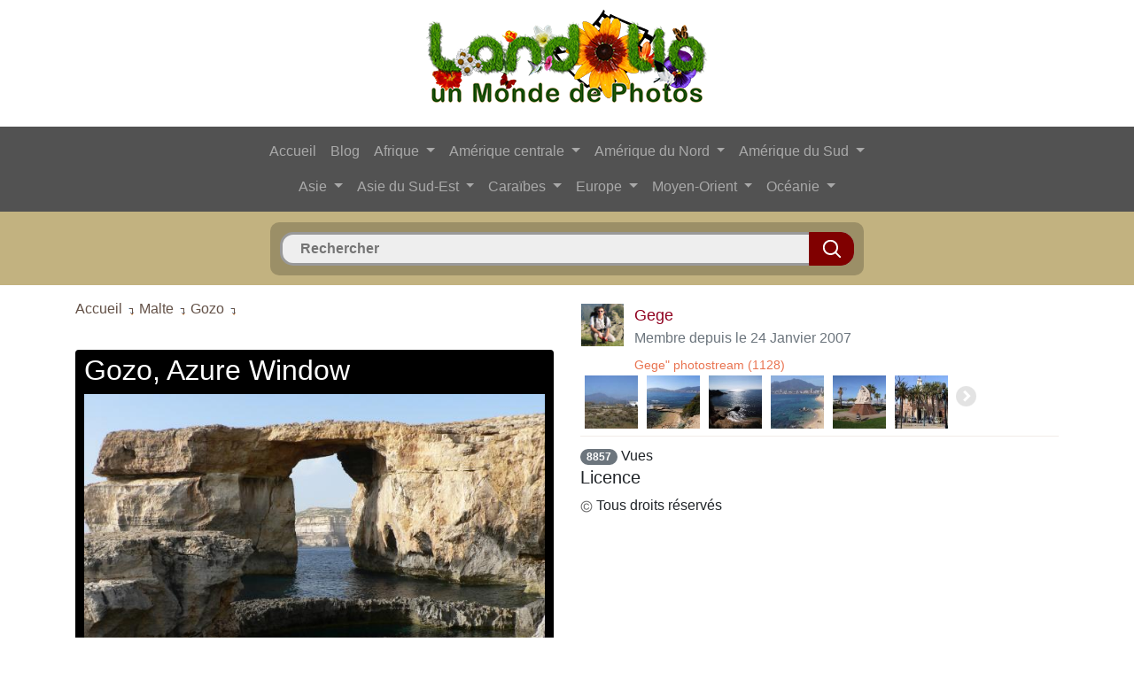

--- FILE ---
content_type: text/html; charset=UTF-8
request_url: https://www.landolia.com/malte/gozo/3516/
body_size: 7895
content:

<!DOCTYPE html PUBLIC "-//W3C//DTD XHTML 1.0 Strict//EN" "http://www.w3.org/TR/xhtml1/DTD/xhtml1-strict.dtd">
<html xmlns="http://www.w3.org/1999/xhtml" xml:lang="fr" lang="fr" dir="ltr">
<head>
	<title>Azure Window, Gozo, Malte, Landolia, un Monde de Photos</title>
	<meta charset="utf-8">
    <meta name="viewport" content="width=device-width, initial-scale=1, shrink-to-fit=no">
	<meta name="description" content="Azure Window, Gozo Island, Malta - Gozo, Malte, Landolia, un Monde de Photos" />
	
    <link rel="shortcut icon" type="image/vnd.microsoft.icon" href="https://www.landolia.com/favicon.ico" />
	<link rel="shortcut icon" href="https://www.landolia.com/favicon.ico" type="image/x-icon" />
	
	<link rel="stylesheet" href="https://stackpath.bootstrapcdn.com/bootstrap/4.1.3/css/bootstrap.min.css" integrity="sha384-MCw98/SFnGE8fJT3GXwEOngsV7Zt27NXFoaoApmYm81iuXoPkFOJwJ8ERdknLPMO" crossorigin="anonymous">
    <link rel="stylesheet" type="text/css" href="https://www.landolia.com/css/jquery.fancybox.css?v=2.1.2" media="screen" />
    <link rel="stylesheet" type="text/css" href="https://www.landolia.com/css/jquery.fancybox-thumbs.css?v=1.0.7" />
    <link rel="stylesheet" type="text/css" href="https://www.landolia.com/css/jquery.fancybox-buttons.css?v=1.0.5" />
	
	<link rel="stylesheet" href="https://www.landolia.com/css/style.css" type="text/css" />
    <link rel="stylesheet" href="https://www.landolia.com/css/elastislide.css" type="text/css" />
    <link rel="stylesheet" href="https://www.landolia.com/css/loader.css" type="text/css" />

    <script type="text/javascript" src="https://www.landolia.com/jquery/jquery-1.10.1.min.js"></script>
	
    <script type="text/javascript" src="https://www.landolia.com/jquery/jquery.cookie.js"></script>
    	<link rel="canonical" href="https://www.landolia.com/malte/gozo/3516/" />
    <script type="text/javascript" src="https://www.landolia.com/jquery/modernizr.custom.17475.js"></script>
    	<script type="text/javascript" src="https://www.landolia.com/js/common.js"></script>
    
    <script type="text/javascript">
	function bascule(elem)
		{
		etat=document.getElementById(elem).style.display;
		if(etat=="none"){document.getElementById(elem).style.display="block";}
		else{document.getElementById(elem).style.display="none";}
		}
	</script>
	
		<!-- Twitter Cards -->
	<meta name="twitter:card" content="summary_large_image">
	<meta name="twitter:creator" content="@LandoliaPhotos">
	<meta name="twitter:site" content="@LandoliaPhotos">
	<meta name="twitter:url" content="https://www.landolia.com/malte/gozo/3516/">
	<meta name="twitter:title" content="Azure Window, Gozo, Malte, Landolia, un Monde de Photos">
	<meta name="twitter:description" content="Azure Window, Gozo Island, Malta - Gozo, Malte, Landolia, un Monde de Photos">
	<meta name="twitter:image" content="https://www.landolia.com/photo/europe/malta/photo-7469-20-03-07-00-02-16.jpg">
	<!-- / Twitter Cards -->
		
	<!-- Open Graph -->
	<meta property="og:site_name" content="Landolia"/>
	<meta property="og:title" content="Azure Window, Gozo, Malte, Landolia, un Monde de Photos"/>
	<meta property="og:description" content="Azure Window, Gozo Island, Malta - Gozo, Malte, Landolia, un Monde de Photos" />
	<meta property="og:url" content="https://www.landolia.com/"/> 
	<meta property="og:image" content="https://www.landolia.com/design/landolia-avatar-250-250.png"/>
	<meta property="og:type" content="website"/>
	<!-- / Open Graph -->
	
	    
</head>

<body>

<div class="container">
	<div class="row">
		<div class="col">
			
			<p align="center"><a href="https://www.landolia.com/"><img src="https://www.landolia.com/design/landolia-logo-spring-fr" class="img-fluid logo" alt="Landolia, un Monde de Photos" title="Landolia, un Monde de Photos"></a></p>

		</div>
		
	</div>
</div><div id="primary-nav">
<div class="container-fluid">
	<div class="row">
		<div class="col">
			
			
			<nav class="navbar navbar-expand-lg navbar-dark" style="background-color: #525252;">
				<div class="container">
					<button class="navbar-toggler" type="button" data-toggle="collapse" data-target="#navbarCollapse" aria-controls="navbarCollapse" aria-expanded="false" aria-label="Toggle navigation">
						<span class="navbar-toggler-icon"></span>
					</button>
					<div class="collapse navbar-collapse flex-column" id="navbarCollapse">
					   
						<ul class="navbar-nav">
						
							<li class="nav-item">
								<a class="nav-link" href="https://www.landolia.com/">Accueil</a>
							</li>
							<li class="nav-item">
								<a class="nav-link" href="https://www.landolia.com/blog">Blog</a>
							</li>
							
														
							<li class="nav-item dropdown">
							<a class="nav-link dropdown-toggle" href="#" id="navbarDropdown" role="button" data-toggle="dropdown" aria-haspopup="true" aria-expanded="false">
							  Afrique
							</a>
							<div class="dropdown-menu" aria-labelledby="navbarDropdown">
							<a class="dropdown-item" href="https://www.landolia.com/afrique-du-sud">Afrique du Sud</a><a class="dropdown-item" href="https://www.landolia.com/algerie">Algérie</a><a class="dropdown-item" href="https://www.landolia.com/angola">Angola</a><a class="dropdown-item" href="https://www.landolia.com/benin">Bénin</a><a class="dropdown-item" href="https://www.landolia.com/botswana">Botswana</a><a class="dropdown-item" href="https://www.landolia.com/burkina-faso">Burkina Faso</a><a class="dropdown-item" href="https://www.landolia.com/burundi">Burundi</a><a class="dropdown-item" href="https://www.landolia.com/cameroun">Cameroun</a><a class="dropdown-item" href="https://www.landolia.com/cap-vert">Cap-Vert</a><a class="dropdown-item" href="https://www.landolia.com/comores">Comores</a><a class="dropdown-item" href="https://www.landolia.com/cote-d-ivoire">Côte d'Ivoire</a><a class="dropdown-item" href="https://www.landolia.com/djibouti">Djibouti</a><a class="dropdown-item" href="https://www.landolia.com/egypte">Egypte</a><a class="dropdown-item" href="https://www.landolia.com/erythree">Érythrée</a><a class="dropdown-item" href="https://www.landolia.com/ethiopie">Ethiopie</a><a class="dropdown-item" href="https://www.landolia.com/gabon">Gabon</a><a class="dropdown-item" href="https://www.landolia.com/gambie">Gambie</a><a class="dropdown-item" href="https://www.landolia.com/ghana">Ghana</a><a class="dropdown-item" href="https://www.landolia.com/guinee">Guinée</a><a class="dropdown-item" href="https://www.landolia.com/guinee-equatoriale">Guinée équatoriale</a><a class="dropdown-item" href="https://www.landolia.com/guinee-bissau">Guinée-Bissau</a><a class="dropdown-item" href="https://www.landolia.com/ile-europa">Ile Europa</a><a class="dropdown-item" href="https://www.landolia.com/ile-maurice">Ile Maurice</a><a class="dropdown-item" href="https://www.landolia.com/ile-tromelin">Ile Tromelin</a><a class="dropdown-item" href="https://www.landolia.com/iles-glorieuses">Îles Glorieuses</a><a class="dropdown-item" href="https://www.landolia.com/inde-de-bassas">Inde de Bassas</a><a class="dropdown-item" href="https://www.landolia.com/juan-de-nova">Juan de Nova</a><a class="dropdown-item" href="https://www.landolia.com/kenya">Kenya</a><a class="dropdown-item" href="https://www.landolia.com/lesotho">Lesotho</a><a class="dropdown-item" href="https://www.landolia.com/liberia">Libéria</a><a class="dropdown-item" href="https://www.landolia.com/libye">Libye</a><a class="dropdown-item" href="https://www.landolia.com/madagascar">Madagascar</a><a class="dropdown-item" href="https://www.landolia.com/malawi">Malawi</a><a class="dropdown-item" href="https://www.landolia.com/mali">Mali</a><a class="dropdown-item" href="https://www.landolia.com/maroc">Maroc</a><a class="dropdown-item" href="https://www.landolia.com/mauritanie">Mauritanie</a><a class="dropdown-item" href="https://www.landolia.com/mayotte">Mayotte</a><a class="dropdown-item" href="https://www.landolia.com/mozambique">Mozambique</a><a class="dropdown-item" href="https://www.landolia.com/namibie">Namibie</a><a class="dropdown-item" href="https://www.landolia.com/niger">Niger</a><a class="dropdown-item" href="https://www.landolia.com/nigeria">Nigéria</a><a class="dropdown-item" href="https://www.landolia.com/ouganda">Ouganda</a><a class="dropdown-item" href="https://www.landolia.com/republique-centrafricaine">République centrafricaine</a><a class="dropdown-item" href="https://www.landolia.com/republique-democratique-du-congo">République démocratique du Congo</a><a class="dropdown-item" href="https://www.landolia.com/republique-du-congo">République du Congo</a><a class="dropdown-item" href="https://www.landolia.com/reunion">Réunion</a><a class="dropdown-item" href="https://www.landolia.com/rwanda">Rwanda</a><a class="dropdown-item" href="https://www.landolia.com/sahara-occidental">Sahara occidental</a><a class="dropdown-item" href="https://www.landolia.com/saint-helene">Saint Helène</a><a class="dropdown-item" href="https://www.landolia.com/sao-tome-et-principe">Sao Tomé-et-Principe</a><a class="dropdown-item" href="https://www.landolia.com/senegal">Sénégal</a><a class="dropdown-item" href="https://www.landolia.com/seychelles">Seychelles</a><a class="dropdown-item" href="https://www.landolia.com/sierra-leone">Sierra Leone</a><a class="dropdown-item" href="https://www.landolia.com/somalie">Somalie</a><a class="dropdown-item" href="https://www.landolia.com/soudan">Soudan</a><a class="dropdown-item" href="https://www.landolia.com/soudan-du-sud">Soudan du Sud</a><a class="dropdown-item" href="https://www.landolia.com/swaziland">Swaziland</a><a class="dropdown-item" href="https://www.landolia.com/tanzanie">Tanzanie</a><a class="dropdown-item" href="https://www.landolia.com/tchad">Tchad</a><a class="dropdown-item" href="https://www.landolia.com/togo">Togo</a><a class="dropdown-item" href="https://www.landolia.com/tunisie">Tunisie</a><a class="dropdown-item" href="https://www.landolia.com/zambie">Zambie</a><a class="dropdown-item" href="https://www.landolia.com/zimbabwe">Zimbabwe</a>							</div>
						  </li>
						  
						  <li class="nav-item dropdown">
							<a class="nav-link dropdown-toggle" href="#" id="navbarDropdown" role="button" data-toggle="dropdown" aria-haspopup="true" aria-expanded="false">
							  Amérique centrale
							</a>
							<div class="dropdown-menu" aria-labelledby="navbarDropdown">
							<a class="dropdown-item" href="https://www.landolia.com/belize">Belize</a><a class="dropdown-item" href="https://www.landolia.com/costa-rica">Costa Rica</a><a class="dropdown-item" href="https://www.landolia.com/guatemala">Guatemala</a><a class="dropdown-item" href="https://www.landolia.com/honduras">Honduras</a><a class="dropdown-item" href="https://www.landolia.com/nicaragua">Nicaragua</a><a class="dropdown-item" href="https://www.landolia.com/panama">Panama</a><a class="dropdown-item" href="https://www.landolia.com/salvador">Salvador</a>							</div>
						  </li>
						  
						  <li class="nav-item dropdown">
							<a class="nav-link dropdown-toggle" href="#" id="navbarDropdown" role="button" data-toggle="dropdown" aria-haspopup="true" aria-expanded="false">
							  Amérique du Nord
							</a>
							<div class="dropdown-menu" aria-labelledby="navbarDropdown">
							<a class="dropdown-item" href="https://www.landolia.com/alabama">Alabama</a><a class="dropdown-item" href="https://www.landolia.com/alaska">Alaska</a><a class="dropdown-item" href="https://www.landolia.com/arizona">Arizona</a><a class="dropdown-item" href="https://www.landolia.com/arkansas">Arkansas</a><a class="dropdown-item" href="https://www.landolia.com/bermudes">Bermudes</a><a class="dropdown-item" href="https://www.landolia.com/californie">Californie</a><a class="dropdown-item" href="https://www.landolia.com/canada">Canada</a><a class="dropdown-item" href="https://www.landolia.com/caroline-du-nord">Caroline du Nord</a><a class="dropdown-item" href="https://www.landolia.com/caroline-du-sud">Caroline du Sud</a><a class="dropdown-item" href="https://www.landolia.com/colorado">Colorado</a><a class="dropdown-item" href="https://www.landolia.com/connecticut">Connecticut</a><a class="dropdown-item" href="https://www.landolia.com/dakota-du-nord">Dakota du Nord</a><a class="dropdown-item" href="https://www.landolia.com/dakota-du-sud">Dakota du Sud</a><a class="dropdown-item" href="https://www.landolia.com/delaware">Delaware</a><a class="dropdown-item" href="https://www.landolia.com/etat-de-new-york">État de New York</a><a class="dropdown-item" href="https://www.landolia.com/etat-de-washington">État de Washington</a><a class="dropdown-item" href="https://www.landolia.com/etats-unis">États-Unis</a><a class="dropdown-item" href="https://www.landolia.com/floride">Floride</a><a class="dropdown-item" href="https://www.landolia.com/georgie-etats-unis">Géorgie (États-Unis)</a><a class="dropdown-item" href="https://www.landolia.com/groenland">Groenland</a><a class="dropdown-item" href="https://www.landolia.com/hawaii">Hawaii</a><a class="dropdown-item" href="https://www.landolia.com/idaho">Idaho</a><a class="dropdown-item" href="https://www.landolia.com/illinois">Illinois</a><a class="dropdown-item" href="https://www.landolia.com/indiana">Indiana</a><a class="dropdown-item" href="https://www.landolia.com/iowa">Iowa</a><a class="dropdown-item" href="https://www.landolia.com/kansas">Kansas</a><a class="dropdown-item" href="https://www.landolia.com/kentucky">Kentucky</a><a class="dropdown-item" href="https://www.landolia.com/louisiane">Louisiane</a><a class="dropdown-item" href="https://www.landolia.com/maine">Maine</a><a class="dropdown-item" href="https://www.landolia.com/maryland">Maryland</a><a class="dropdown-item" href="https://www.landolia.com/massachusetts">Massachusetts</a><a class="dropdown-item" href="https://www.landolia.com/mexique">Mexique</a><a class="dropdown-item" href="https://www.landolia.com/michigan">Michigan</a><a class="dropdown-item" href="https://www.landolia.com/minnesota">Minnesota</a><a class="dropdown-item" href="https://www.landolia.com/mississippi">Mississippi</a><a class="dropdown-item" href="https://www.landolia.com/missouri">Missouri</a><a class="dropdown-item" href="https://www.landolia.com/montana">Montana</a><a class="dropdown-item" href="https://www.landolia.com/nebraska">Nebraska</a><a class="dropdown-item" href="https://www.landolia.com/nevada">Nevada</a><a class="dropdown-item" href="https://www.landolia.com/new-hampshire">New Hampshire</a><a class="dropdown-item" href="https://www.landolia.com/new-jersey">New Jersey</a><a class="dropdown-item" href="https://www.landolia.com/nouveau-mexique">Nouveau-Mexique</a><a class="dropdown-item" href="https://www.landolia.com/ohio">Ohio</a><a class="dropdown-item" href="https://www.landolia.com/oklahoma">Oklahoma</a><a class="dropdown-item" href="https://www.landolia.com/oregon">Oregon</a><a class="dropdown-item" href="https://www.landolia.com/pennsylvanie">Pennsylvanie</a><a class="dropdown-item" href="https://www.landolia.com/rhode-island">Rhode Island</a><a class="dropdown-item" href="https://www.landolia.com/saint-pierre-et-miquelon">Saint-Pierre-et-Miquelon</a><a class="dropdown-item" href="https://www.landolia.com/tennessee">Tennessee</a><a class="dropdown-item" href="https://www.landolia.com/texas">Texas</a><a class="dropdown-item" href="https://www.landolia.com/utah">Utah</a><a class="dropdown-item" href="https://www.landolia.com/vermont">Vermont</a><a class="dropdown-item" href="https://www.landolia.com/virginie">Virginie</a><a class="dropdown-item" href="https://www.landolia.com/virginie-occidentale">Virginie-Occidentale</a><a class="dropdown-item" href="https://www.landolia.com/wisconsin">Wisconsin</a><a class="dropdown-item" href="https://www.landolia.com/wyoming">Wyoming</a>							</div>
						  </li>
						  
						  <li class="nav-item dropdown">
							<a class="nav-link dropdown-toggle" href="#" id="navbarDropdown" role="button" data-toggle="dropdown" aria-haspopup="true" aria-expanded="false">
							  Amérique du Sud
							</a>
							<div class="dropdown-menu" aria-labelledby="navbarDropdown">
							<a class="dropdown-item" href="https://www.landolia.com/argentine">Argentine</a><a class="dropdown-item" href="https://www.landolia.com/bolivie">Bolivie</a><a class="dropdown-item" href="https://www.landolia.com/bresil">Brésil</a><a class="dropdown-item" href="https://www.landolia.com/chili">Chili</a><a class="dropdown-item" href="https://www.landolia.com/colombie">Colombie</a><a class="dropdown-item" href="https://www.landolia.com/equateur">Equateur</a><a class="dropdown-item" href="https://www.landolia.com/guyane">Guyane</a><a class="dropdown-item" href="https://www.landolia.com/guyane-francaise">Guyane française</a><a class="dropdown-item" href="https://www.landolia.com/ile-de-paques">Ile de Pâques</a><a class="dropdown-item" href="https://www.landolia.com/iles-malouines">Îles Malouines</a><a class="dropdown-item" href="https://www.landolia.com/paraguay">Paraguay</a><a class="dropdown-item" href="https://www.landolia.com/perou">Pérou</a><a class="dropdown-item" href="https://www.landolia.com/suriname">Suriname</a><a class="dropdown-item" href="https://www.landolia.com/uruguay">Uruguay</a><a class="dropdown-item" href="https://www.landolia.com/venezuela">Venezuela</a>							</div>
						  </li>
						  
						  </ul>
						  <ul class="navbar-nav">
						  
						  <li class="nav-item dropdown">
							<a class="nav-link dropdown-toggle" href="#" id="navbarDropdown" role="button" data-toggle="dropdown" aria-haspopup="true" aria-expanded="false">
							  Asie
							</a>
							<div class="dropdown-menu" aria-labelledby="navbarDropdown">
							<a class="dropdown-item" href="https://www.landolia.com/afghanistan">Afghanistan</a><a class="dropdown-item" href="https://www.landolia.com/armenie">Arménie</a><a class="dropdown-item" href="https://www.landolia.com/azerbaidjan">Azerbaïdjan</a><a class="dropdown-item" href="https://www.landolia.com/bangladesh">Bangladesh</a><a class="dropdown-item" href="https://www.landolia.com/bhoutan">Bhoutan</a><a class="dropdown-item" href="https://www.landolia.com/chine">Chine</a><a class="dropdown-item" href="https://www.landolia.com/coree-du-nord">Corée du Nord</a><a class="dropdown-item" href="https://www.landolia.com/coree-du-sud">Corée du Sud</a><a class="dropdown-item" href="https://www.landolia.com/georgie">Géorgie</a><a class="dropdown-item" href="https://www.landolia.com/inde">Inde</a><a class="dropdown-item" href="https://www.landolia.com/japon">Japon</a><a class="dropdown-item" href="https://www.landolia.com/kazakhstan">Kazakhstan</a><a class="dropdown-item" href="https://www.landolia.com/kirghizistan">Kirghizistan</a><a class="dropdown-item" href="https://www.landolia.com/maldives">Maldives</a><a class="dropdown-item" href="https://www.landolia.com/mongolie">Mongolie</a><a class="dropdown-item" href="https://www.landolia.com/nepal">Népal</a><a class="dropdown-item" href="https://www.landolia.com/ouzbekistan">Ouzbékistan</a><a class="dropdown-item" href="https://www.landolia.com/pakistan">Pakistan</a><a class="dropdown-item" href="https://www.landolia.com/russie">Russie</a><a class="dropdown-item" href="https://www.landolia.com/sri-lanka">Sri Lanka</a><a class="dropdown-item" href="https://www.landolia.com/tadjikistan">Tadjikistan</a><a class="dropdown-item" href="https://www.landolia.com/turkmenistan">Turkménistan</a>							</div>
						  </li>
						  
						  <li class="nav-item dropdown">
							<a class="nav-link dropdown-toggle" href="#" id="navbarDropdown" role="button" data-toggle="dropdown" aria-haspopup="true" aria-expanded="false">
							  Asie du Sud-Est
							</a>
							<div class="dropdown-menu" aria-labelledby="navbarDropdown">
							<a class="dropdown-item" href="https://www.landolia.com/brunei">Brunei</a><a class="dropdown-item" href="https://www.landolia.com/cambodge">Cambodge</a><a class="dropdown-item" href="https://www.landolia.com/hong-kong">Hong Kong</a><a class="dropdown-item" href="https://www.landolia.com/ile-christmas">Ile Christmas</a><a class="dropdown-item" href="https://www.landolia.com/iles-ashmore-et-cartier">Iles Ashmore et Cartier</a><a class="dropdown-item" href="https://www.landolia.com/iles-cocos-keeling">Iles Cocos (Keeling)</a><a class="dropdown-item" href="https://www.landolia.com/iles-paracel">Iles Paracel</a><a class="dropdown-item" href="https://www.landolia.com/iles-spratley">Îles Spratley</a><a class="dropdown-item" href="https://www.landolia.com/indonesie">Indonésie</a><a class="dropdown-item" href="https://www.landolia.com/laos">Laos</a><a class="dropdown-item" href="https://www.landolia.com/malaisie">Malaisie</a><a class="dropdown-item" href="https://www.landolia.com/myanmar">Myanmar</a><a class="dropdown-item" href="https://www.landolia.com/philippines">Philippines</a><a class="dropdown-item" href="https://www.landolia.com/singapour">Singapour</a><a class="dropdown-item" href="https://www.landolia.com/taiwan">Taiwan</a><a class="dropdown-item" href="https://www.landolia.com/thailande">Thaïlande</a><a class="dropdown-item" href="https://www.landolia.com/timor-oriental">Timor oriental</a><a class="dropdown-item" href="https://www.landolia.com/viet-nam">Viêt Nam</a>							</div>
						  </li>
						  
						  <li class="nav-item dropdown">
							<a class="nav-link dropdown-toggle" href="#" id="navbarDropdown" role="button" data-toggle="dropdown" aria-haspopup="true" aria-expanded="false">
							  Caraïbes
							</a>
							<div class="dropdown-menu" aria-labelledby="navbarDropdown">
							<a class="dropdown-item" href="https://www.landolia.com/anguilla">Anguilla</a><a class="dropdown-item" href="https://www.landolia.com/antigua-et-barbuda">Antigua-et-Barbuda</a><a class="dropdown-item" href="https://www.landolia.com/antilles-neerlandaises">Antilles néerlandaises</a><a class="dropdown-item" href="https://www.landolia.com/aruba">Aruba</a><a class="dropdown-item" href="https://www.landolia.com/bahamas">Bahamas</a><a class="dropdown-item" href="https://www.landolia.com/barbade">Barbade</a><a class="dropdown-item" href="https://www.landolia.com/cuba">Cuba</a><a class="dropdown-item" href="https://www.landolia.com/dominique">Dominique</a><a class="dropdown-item" href="https://www.landolia.com/grenade">Grenade</a><a class="dropdown-item" href="https://www.landolia.com/guadeloupe">Guadeloupe</a><a class="dropdown-item" href="https://www.landolia.com/haiti">Haïti</a><a class="dropdown-item" href="https://www.landolia.com/ile-de-la-navase">Île de la Navase</a><a class="dropdown-item" href="https://www.landolia.com/iles-caimanes">Îles Caïmanes</a><a class="dropdown-item" href="https://www.landolia.com/iles-turques-et-caiques">Îles Turques et Caïques</a><a class="dropdown-item" href="https://www.landolia.com/iles-vierges">Îles Vierges</a><a class="dropdown-item" href="https://www.landolia.com/iles-vierges-britanniques">Îles Vierges britanniques</a><a class="dropdown-item" href="https://www.landolia.com/jamaique">Jamaïque</a><a class="dropdown-item" href="https://www.landolia.com/martinique">Martinique</a><a class="dropdown-item" href="https://www.landolia.com/montserrat">Montserrat</a><a class="dropdown-item" href="https://www.landolia.com/porto-rico">Porto Rico</a><a class="dropdown-item" href="https://www.landolia.com/republique-dominicaine">République dominicaine</a><a class="dropdown-item" href="https://www.landolia.com/saint-barthelemy">Saint-Barthélemy</a><a class="dropdown-item" href="https://www.landolia.com/saint-christophe-et-nieves">Saint-Christophe-et-Niévès</a><a class="dropdown-item" href="https://www.landolia.com/saint-martin-ile">Saint-Martin (île)</a><a class="dropdown-item" href="https://www.landolia.com/saint-vincent-et-les-grenadines">Saint-Vincent-et-les Grenadines</a><a class="dropdown-item" href="https://www.landolia.com/sainte-lucie">Sainte-Lucie</a><a class="dropdown-item" href="https://www.landolia.com/trinite-et-tobago">Trinité-et-Tobago</a>							</div>
						  </li>
						  
						  <li class="nav-item dropdown">
							<a class="nav-link dropdown-toggle" href="#" id="navbarDropdown" role="button" data-toggle="dropdown" aria-haspopup="true" aria-expanded="false">
							  Europe
							</a>
							<div class="dropdown-menu" aria-labelledby="navbarDropdown">
							<a class="dropdown-item" href="https://www.landolia.com/albanie">Albanie</a><a class="dropdown-item" href="https://www.landolia.com/allemagne">Allemagne</a><a class="dropdown-item" href="https://www.landolia.com/andorre">Andorre</a><a class="dropdown-item" href="https://www.landolia.com/autriche">Autriche</a><a class="dropdown-item" href="https://www.landolia.com/belgique">Belgique</a><a class="dropdown-item" href="https://www.landolia.com/bielorussie">Biélorussie</a><a class="dropdown-item" href="https://www.landolia.com/bosnie-et-herzegovine">Bosnie et Herzégovine</a><a class="dropdown-item" href="https://www.landolia.com/bulgarie">Bulgarie</a><a class="dropdown-item" href="https://www.landolia.com/croatie">Croatie</a><a class="dropdown-item" href="https://www.landolia.com/danemark">Danemark</a><a class="dropdown-item" href="https://www.landolia.com/espagne">Espagne</a><a class="dropdown-item" href="https://www.landolia.com/estonie">Estonie</a><a class="dropdown-item" href="https://www.landolia.com/finlande">Finlande</a><a class="dropdown-item" href="https://www.landolia.com/france">France</a><a class="dropdown-item" href="https://www.landolia.com/gibraltar">Gibraltar</a><a class="dropdown-item" href="https://www.landolia.com/grece">Grèce</a><a class="dropdown-item" href="https://www.landolia.com/guernesey">Guernesey</a><a class="dropdown-item" href="https://www.landolia.com/hongrie">Hongrie</a><a class="dropdown-item" href="https://www.landolia.com/ile-de-man">Île de Man</a><a class="dropdown-item" href="https://www.landolia.com/iles-canaries">Iles Canaries</a><a class="dropdown-item" href="https://www.landolia.com/iles-feroe">Îles Féroé</a><a class="dropdown-item" href="https://www.landolia.com/irlande">Irlande</a><a class="dropdown-item" href="https://www.landolia.com/islande">Islande</a><a class="dropdown-item" href="https://www.landolia.com/italie">Italie</a><a class="dropdown-item" href="https://www.landolia.com/jersey">Jersey</a><a class="dropdown-item" href="https://www.landolia.com/kosovo">Kosovo</a><a class="dropdown-item" href="https://www.landolia.com/lettonie">Lettonie</a><a class="dropdown-item" href="https://www.landolia.com/liechtenstein">Liechtenstein</a><a class="dropdown-item" href="https://www.landolia.com/lituanie">Lituanie</a><a class="dropdown-item" href="https://www.landolia.com/luxembourg">Luxembourg</a><a class="dropdown-item" href="https://www.landolia.com/macedoine">Macédoine</a><a class="dropdown-item" href="https://www.landolia.com/malte">Malte</a><a class="dropdown-item" href="https://www.landolia.com/monaco">Monaco</a><a class="dropdown-item" href="https://www.landolia.com/montenegro">Monténégro</a><a class="dropdown-item" href="https://www.landolia.com/norvege">Norvège</a><a class="dropdown-item" href="https://www.landolia.com/pays-bas">Pays-Bas</a><a class="dropdown-item" href="https://www.landolia.com/pologne">Pologne</a><a class="dropdown-item" href="https://www.landolia.com/portugal">Portugal</a><a class="dropdown-item" href="https://www.landolia.com/republique-de-moldavie">République de Moldavie</a><a class="dropdown-item" href="https://www.landolia.com/republique-tcheque">République tchèque</a><a class="dropdown-item" href="https://www.landolia.com/roumanie">Roumanie</a><a class="dropdown-item" href="https://www.landolia.com/royaume-uni">Royaume Uni</a><a class="dropdown-item" href="https://www.landolia.com/saint-marin">Saint-Marin</a><a class="dropdown-item" href="https://www.landolia.com/serbie">Serbie</a><a class="dropdown-item" href="https://www.landolia.com/slovaquie">Slovaquie</a><a class="dropdown-item" href="https://www.landolia.com/slovenie">Slovénie</a><a class="dropdown-item" href="https://www.landolia.com/suede">Suède</a><a class="dropdown-item" href="https://www.landolia.com/suisse">Suisse</a><a class="dropdown-item" href="https://www.landolia.com/ukraine">Ukraine</a><a class="dropdown-item" href="https://www.landolia.com/vatican-le-saint-siege">Vatican Le Saint-siège</a>							</div>
						  </li>
						  
						  <li class="nav-item dropdown">
							<a class="nav-link dropdown-toggle" href="#" id="navbarDropdown" role="button" data-toggle="dropdown" aria-haspopup="true" aria-expanded="false">
							  Moyen-Orient
							</a>
							<div class="dropdown-menu" aria-labelledby="navbarDropdown">
							<a class="dropdown-item" href="https://www.landolia.com/akrotiri">Akrotiri</a><a class="dropdown-item" href="https://www.landolia.com/arabie-saoudite">Arabie saoudite</a><a class="dropdown-item" href="https://www.landolia.com/bahrein">Bahreïn</a><a class="dropdown-item" href="https://www.landolia.com/bande-de-gaza">Bande de Gaza</a><a class="dropdown-item" href="https://www.landolia.com/chypre">Chypre</a><a class="dropdown-item" href="https://www.landolia.com/cisjordanie">Cisjordanie</a><a class="dropdown-item" href="https://www.landolia.com/dhekelia">Dhekelia</a><a class="dropdown-item" href="https://www.landolia.com/emirats-arabes-unis">Émirats arabes unis</a><a class="dropdown-item" href="https://www.landolia.com/irak">Irak</a><a class="dropdown-item" href="https://www.landolia.com/iran">Iran</a><a class="dropdown-item" href="https://www.landolia.com/israel">Israël</a><a class="dropdown-item" href="https://www.landolia.com/jordanie">Jordanie</a><a class="dropdown-item" href="https://www.landolia.com/koweit">Koweït</a><a class="dropdown-item" href="https://www.landolia.com/liban">Liban</a><a class="dropdown-item" href="https://www.landolia.com/oman">Oman</a><a class="dropdown-item" href="https://www.landolia.com/qatar">Qatar</a><a class="dropdown-item" href="https://www.landolia.com/syrie">Syrie</a><a class="dropdown-item" href="https://www.landolia.com/turquie">Turquie</a><a class="dropdown-item" href="https://www.landolia.com/yemen">Yémen</a>							</div>
						  </li>
						  
						  <li class="nav-item dropdown">
							<a class="nav-link dropdown-toggle" href="#" id="navbarDropdown" role="button" data-toggle="dropdown" aria-haspopup="true" aria-expanded="false">
							  Océanie
							</a>
							<div class="dropdown-menu" aria-labelledby="navbarDropdown">
							<a class="dropdown-item" href="https://www.landolia.com/atoll-de-johnston">Atoll de Johnston</a><a class="dropdown-item" href="https://www.landolia.com/atoll-de-midway">Atoll de Midway</a><a class="dropdown-item" href="https://www.landolia.com/atoll-de-palmyra">Atoll de Palmyra</a><a class="dropdown-item" href="https://www.landolia.com/australie">Australie</a><a class="dropdown-item" href="https://www.landolia.com/fidji">Fidji</a><a class="dropdown-item" href="https://www.landolia.com/guam">Guam</a><a class="dropdown-item" href="https://www.landolia.com/ile-baker">Île Baker</a><a class="dropdown-item" href="https://www.landolia.com/ile-howland">Île Howland</a><a class="dropdown-item" href="https://www.landolia.com/ile-jarvis">Île Jarvis</a><a class="dropdown-item" href="https://www.landolia.com/ile-norfolk">Île Norfolk</a><a class="dropdown-item" href="https://www.landolia.com/ile-wake">Île Wake</a><a class="dropdown-item" href="https://www.landolia.com/iles-cook">Îles Cook</a><a class="dropdown-item" href="https://www.landolia.com/iles-de-la-mer-de-corail">Îles de la Mer de Corail</a><a class="dropdown-item" href="https://www.landolia.com/iles-mariannes-du-nord">Îles Mariannes du Nord</a><a class="dropdown-item" href="https://www.landolia.com/iles-marshall">Iles Marshall</a><a class="dropdown-item" href="https://www.landolia.com/iles-pitcairn">Îles Pitcairn</a><a class="dropdown-item" href="https://www.landolia.com/iles-salomon">Îles Salomon</a><a class="dropdown-item" href="https://www.landolia.com/kiribati">Kiribati</a><a class="dropdown-item" href="https://www.landolia.com/micronesie">Micronésie</a><a class="dropdown-item" href="https://www.landolia.com/nauru">Nauru</a><a class="dropdown-item" href="https://www.landolia.com/niue">Niué</a><a class="dropdown-item" href="https://www.landolia.com/nouvelle-zelande">Nouvelle Zélande</a><a class="dropdown-item" href="https://www.landolia.com/nouvelle-caledonie">Nouvelle-Calédonie</a><a class="dropdown-item" href="https://www.landolia.com/palaos">Palaos</a><a class="dropdown-item" href="https://www.landolia.com/papouasie-nouvelle-guinee">Papouasie-Nouvelle-Guinée</a><a class="dropdown-item" href="https://www.landolia.com/polynesie-francaise">Polynésie française</a><a class="dropdown-item" href="https://www.landolia.com/recif-kingman">Récif Kingman</a><a class="dropdown-item" href="https://www.landolia.com/samoa">Samoa</a><a class="dropdown-item" href="https://www.landolia.com/samoa-americaines">Samoa américaines</a><a class="dropdown-item" href="https://www.landolia.com/tokelau">Tokelau</a><a class="dropdown-item" href="https://www.landolia.com/tonga">Tonga</a><a class="dropdown-item" href="https://www.landolia.com/tuvalu">Tuvalu</a><a class="dropdown-item" href="https://www.landolia.com/vanuatu">Vanuatu</a><a class="dropdown-item" href="https://www.landolia.com/wallis-et-futuna">Wallis et Futuna</a>							</div>
						  </li>
						  
						  							
						</ul>
						
						
					</div>
				</div>
			</nav>

			
		</div>
	</div>
</div>
</div><div id="headBox">
	<div class="container">
		<div class="row">
			<div class="col searchBox">
				
					<form method="post" action="/page_search.php" id="form-wrapper" class="form-width">
						<div id="search">
						<input type="text" autocomplete="off" id="searchfield" name="search" placeholder="Rechercher" />
						<input type="submit" class="searchbtn" value="" />
						<div id="match"></div>
						</div>
					</form>
				
				</div>
			
			</div>
		</div>
	</div>
</div><div class="container">
    <div class="row">
        
        <div class="col-md-6">
            <div id="breadcrumbs" itemprop="breadcrumb" itemscope="" itemtype="https://schema.org/BreadcrumbList"><span itemprop="itemListElement" itemscope="" itemtype="https://schema.org/ListItem"><a href="https://www.landolia.com/" itemprop="item"><span itemprop="name">Accueil</span></a><meta itemprop="position" content="1"> <img src='/design/breadcrumbs-bottom-arrow.png' alt='' /> </span><span itemprop="itemListElement" itemscope="" itemtype="https://schema.org/ListItem"><a href="https://www.landolia.com/malte" itemprop="item"><span itemprop="name">Malte</span></a><meta itemprop="position" content="1"> <img src="/design/breadcrumbs-bottom-arrow.png" alt="" /> </span><span itemprop="itemListElement" itemscope="" itemtype="https://schema.org/ListItem"><a href="https://www.landolia.com/malte/gozo" itemprop="item"><span itemprop="name">Gozo</span></a><meta itemprop="position" content="0"> <img src="/design/breadcrumbs-bottom-arrow.png" alt="" /> </span></div><br /><br /><div id="display_photo"><div itemscope itemtype ="https://schema.org/Photograph"><h1 itemprop="name">Gozo, Azure Window</h1><p align="center"><img src="https://www.landolia.com/photo/europe/malta/photo-7469-20-03-07-00-02-16.jpg" alt="" class="img-fluid" /></p><p><span itemprop="description">Azure Window, Gozo Island, Malta</span></p></div></div>        </div>
        
        <div class="col-md-6">

            <div id="display_photo_info_bar">
                <table><tr valign="top"><td><div class="pull-left-right-border"><a href='/album/8/gege' target='_blank'><img src='/design/avatars/avatar-gege.jpg' class='imgavatarlarge' alt="Gege" title="Gege" /></a></div></td><td><div class="photo_owner">Gege</div><span class="text-muted">Membre depuis le 24 Janvier 2007</span><div class="photostream">Gege" photostream (1128)</div></td></tr></table><div id="go-left" class="arrow_left" rel="off"></div><div id="photostream"><a href="/ajaccio/aeroport-d-ajaccio-napoleon-bonaparte/8944" target="_blank"><img class="photo" src="/photo/europe/france/photo-14011-18-03-08-12-52-04-small.jpg" alt="" title="View" /></a><a href="/ajaccio/golfe-d-ajaccio/8946" target="_blank"><img class="photo" src="/photo/europe/france/photo-14013-18-03-08-13-31-58-small.jpg" alt="" title="Ajaccio" /></a><a href="/ajaccio/alentours/8945" target="_blank"><img class="photo" src="/photo/europe/france/photo-14012-18-03-08-12-55-17-small.jpg" alt="" title="Mediterraneen sea" /></a><a href="/ajaccio/vue/8947" target="_blank"><img class="photo" src="/photo/europe/france/photo-14014-18-03-08-13-34-09-small.jpg" alt="" title="Ajaccio" /></a><a href="/ajaccio/centre-ville/8948" target="_blank"><img class="photo" src="/photo/europe/france/photo-14015-18-03-08-13-36-42-small.jpg" alt="" title="Monument aux morts" /></a><a href="/ajaccio/centre-ville/8949" target="_blank"><img class="photo" src="/photo/europe/france/photo-14015-18-03-08-13-38-55-small.jpg" alt="" title="City hall" /></a></div>					<div id="go-right" class="arrow_right" rel='{
							"userName": "Gege", 
							"userEmail": "germain.laroche@free.fr", 
							"displayedPhotos": 6, 
							"streamPage": 2, 
							"numPhotos": 1128, 
							"lang": "fr"
						}'></div>
                    <hr></hr><span class="badge badge-pill badge-secondary">8857</span> Vues<h5>Licence</h5><p><img src="/design/license-copyrighted.png" alt="" width="14" /> Tous droits réservés</p>				
            
                                        
                                        
                </div>
        </div>
        
        
        
    </div>
</div>


<div class="container">
	<div class="row">
	
		<div class="col-md-9"><br /><a href="#top"><img src="/design/top-page.png" alt="Haut de la page" /> Haut de la page</a></div>
		
		<div class="col-md-3">
		</div>
		
	</div>
</div><div id="footer">
	<div class="container">
		<div class="row">
			<div class="col-md-3">
				<div class="footer_vertical_split">
				<b>À propos de Landolia</b><br />
				<a href="/wiki-contact-p468">Contact</a><br />
				<a href="/wiki-qui-est-derriere-landolia-p68">Qui sommes-nous ?</a><br />
				<a href="/wiki-annonceurs-p469">Annonceurs</a><br />
				<a href="/wiki-directives-de-la-marque-landolia-p1217">Directives de la marque Landolia</a><br />
				<a href="/wiki-galerie-d-inspiration-de-logos-p1576">Galerie d’inspiration de logos</a><br />
				<a href="/wiki-donnees-personnelles-p14">Données personnelles</a>				</div>
			</div>
			<div class="col-md-3">
				<div class="footer_vertical_split">
				<b>Communauté</b><br />
				<a href="/wiki-ajouter-des-photos-sur-landolia-p1215">Ajouter des photos</a><br />
				<a href="/blog">Blog</a><br />
				<a href="/wiki">Wiki</a>				<br /><br />
				<a href="https://www.landolia.com/sitemap/"><img src="/design/icon-sitemap.png" alt="Plan du site" /> Plan du site</a>				</div>
			</div>
			<div class="col-md-3">
				<div class="footer_vertical_split">
				<b>En savoir plus</b><br />
				<a href="/wiki-liste-du-patrimoine-mondial-p22">Liste du patrimoine mondial</a><br />
				<a href="https://www.1two.org/voyages-tourisme">Annuaire Voyage</a><br />
				<a href="https://www.1two.org/blog">Blog d’articles</a><br />
				<a href="https://www.1stopbangkok.net">Travel to Thailand</a><br />
				<a href="https://www.landolia.fr">Immobilier en France</a><br />
				<a href="https://www.chiangmailocator.com">Chiang Mai</a><br />
				<br />
				<b>Langue</b><br />
				<a href="https://www.landolia.com">Français</a><br />
				</div>
			</div>
			<div class="col-md-3">
				<b>Social</b><br />
				<a href="https://twitter.com/LandoliaPhotos" target="_blank"><img src="/design/icon-twitter.png" alt="Twitter" /> Nous suivre</a><br />
				<a href="https://www.facebook.com/LandoliaPhotos" target="_blank"><img src="/design/icon-facebook.png" alt="Facebook" /> Aimer-nous</a><br />
				<a href="https://pinterest.com/landolia" target="_blank"><img src="/design/icon-pinterest.png" alt="Pinterest" /> Pinterest</a><br />
				
			</div>
		</div>
		
		<div class="row">
			<div class="col-md-12" align="center">
				Copyright © 2004-2026 <a href="https://www.landolia.com">Landolia</a> "ancient TWIP (Le Monde en Photos)", tous droits réservés.<br />
				Les visiteurs de ce site acceptent les <a href="/wiki-membres-reglement-p18">conditions d'utilisation</a> du site web Landolia.
			</div>
		</div>
		
		
	</div>
</div>    <script src="https://cdnjs.cloudflare.com/ajax/libs/popper.js/1.14.3/umd/popper.min.js" integrity="sha384-ZMP7rVo3mIykV+2+9J3UJ46jBk0WLaUAdn689aCwoqbBJiSnjAK/l8WvCWPIPm49" crossorigin="anonymous"></script>
	<script src="https://stackpath.bootstrapcdn.com/bootstrap/4.1.3/js/bootstrap.min.js" integrity="sha384-ChfqqxuZUCnJSK3+MXmPNIyE6ZbWh2IMqE241rYiqJxyMiZ6OW/JmZQ5stwEULTy" crossorigin="anonymous"></script>
	
	
	
    
    	<script type="text/javascript" src="https://www.landolia.com/js/photostream.js"></script>
    	
    
    <script type="text/javascript" src="https://www.landolia.com/jquery/jquery.fancybox.pack.js?v=2.1.3"></script>
	<script type="text/javascript" src="https://www.landolia.com/jquery/jquery.fancybox-thumbs.js?v=1.0.7"></script>
	<script type="text/javascript" src="https://www.landolia.com/jquery/jquery.fancybox-buttons.js?v=1.0.5"></script>
	
	<script type='text/javascript' src='https://platform-api.sharethis.com/js/sharethis.js#property=6848dcd8fbca6400193d4363&product=sop' async='async'></script>
	
	<!-- Global site tag (gtag.js) - Google Analytics -->
	<script async src="https://www.googletagmanager.com/gtag/js?id=UA-177201166-1"></script>
	<script>
	  window.dataLayer = window.dataLayer || [];
	  function gtag(){dataLayer.push(arguments);}
	  gtag('js', new Date());

	  gtag('config', 'UA-177201166-1');
	</script>
	
</body>
</html>

--- FILE ---
content_type: application/javascript
request_url: https://www.landolia.com/js/common.js
body_size: 493
content:
var common=function()
{
    function _init()
    {
		$(window).resize(function() {_windowResize();});
    }

    function _loadingStart(opacity)
    {
        $('#loader-content').removeClass('displayNone');
        $('#loader-content #loader-background').css('opacity', opacity);
		_loadingUpdate();
		$(window).bind('scroll', function() {
			_loadingUpdate();
		});
        /*
        $('#site-search').bind('focus', function() {
            if ($(this).css('font-size') == '16px') {
                console.log($(this).offset());
                $(window).scrollTop($(this).offset().top);
            }
        });
        */
    }
	
	function _loadingUpdate()
    {	
		var windowWidth = $(window).width();
		var windowHeight = $(window).height();
		var imageWidth = $('#loader-content #circular3dG').width();
		var imageHeight = $('#loader-content #circular3dG').height();
		var windowOffsetTop = $(window).scrollTop();		
		var bodyHeight = $('body').height();
		
		if (bodyHeight > windowHeight)
        {
			$('#loader-content').height(bodyHeight);
		}
        else
        {
			$('#loader-content').height(windowHeight);
		}	
		$('#loader-content #circular3dG').offset({ top: windowOffsetTop + ((windowHeight - imageHeight) / 2),left: ((windowWidth - imageWidth) / 2) });
    }
    
    function _loadingStop()
    {
        $('#loader-content').addClass('displayNone');
		$(window).unbind('scroll');
    }
	
	function _windowResize()
    {
		_loadingUpdate();
    }
	
    return {
        init:function()
        {
            _init();
        },
		loadingStart:function(opacity)
        {
            _loadingStart(opacity);
        },
		loadingUpdate:function()
        {
            _loadingUpdate();
        },
		loadingStop:function()
        {
            _loadingStop();
        }
    }
}();

$(window).load(function ()
{
    common.init();
});